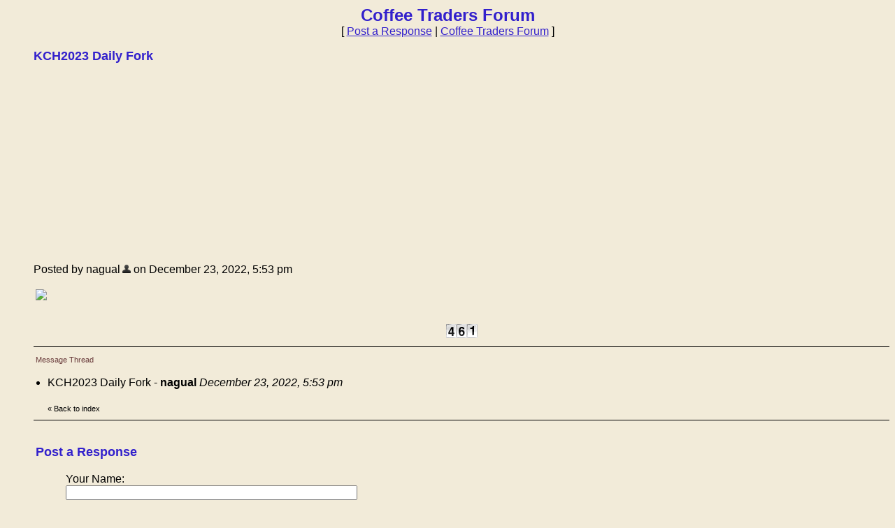

--- FILE ---
content_type: text/html; charset=utf-8
request_url: https://www.google.com/recaptcha/api2/aframe
body_size: 267
content:
<!DOCTYPE HTML><html><head><meta http-equiv="content-type" content="text/html; charset=UTF-8"></head><body><script nonce="vFxp6dnGL0fEsY5xI24mvA">/** Anti-fraud and anti-abuse applications only. See google.com/recaptcha */ try{var clients={'sodar':'https://pagead2.googlesyndication.com/pagead/sodar?'};window.addEventListener("message",function(a){try{if(a.source===window.parent){var b=JSON.parse(a.data);var c=clients[b['id']];if(c){var d=document.createElement('img');d.src=c+b['params']+'&rc='+(localStorage.getItem("rc::a")?sessionStorage.getItem("rc::b"):"");window.document.body.appendChild(d);sessionStorage.setItem("rc::e",parseInt(sessionStorage.getItem("rc::e")||0)+1);localStorage.setItem("rc::h",'1768721526463');}}}catch(b){}});window.parent.postMessage("_grecaptcha_ready", "*");}catch(b){}</script></body></html>

--- FILE ---
content_type: application/javascript; charset=utf-8
request_url: https://fundingchoicesmessages.google.com/f/AGSKWxVrsKnzcx1X1puAJwq6tGxiAh89Vk5rhVoAxHW55pSs4uuM048C6qBw2S4FX-_lLod6Yp-kRyDH4W5q0QFkmxeRiIVlMN4tcoohC0AVpy2KwrtahbcpRsA4MIoQItN_ygMSk3gTKqB376mqGaMRg47V2K8gVF0jepjgGQPs7qea0bWBgDSxPJEeNqA5/_/adv-definitions-.adspace./ban728x90.=%22/business/help/788160621327601/?%22]).com/video-ad-
body_size: -1291
content:
window['422e5d1d-1716-4191-a741-aba95447ad12'] = true;